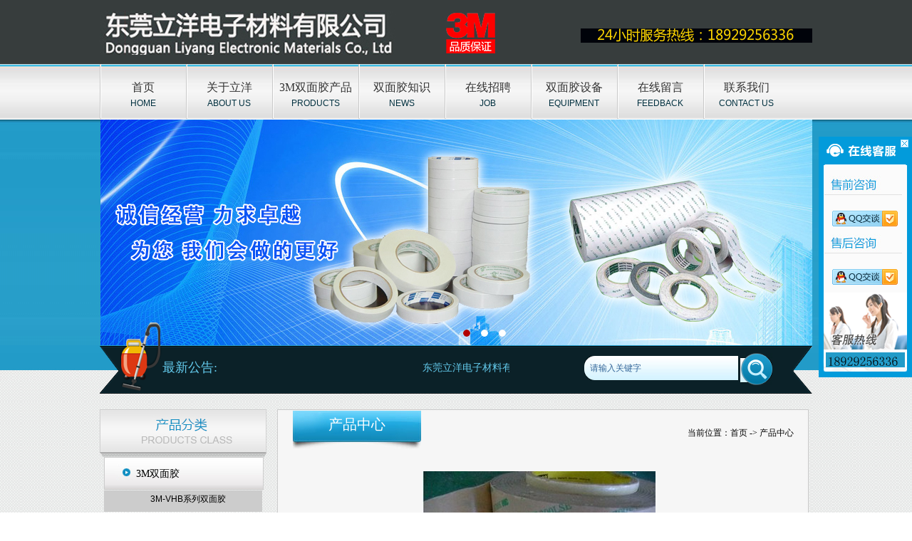

--- FILE ---
content_type: text/html
request_url: http://www.lhjt99.com/productsshow_62.html
body_size: 4211
content:
<!DOCTYPE html PUBLIC "-//W3C//DTD XHTML 1.0 Transitional//EN" "http://www.w3.org/TR/xhtml1/DTD/xhtml1-transitional.dtd">
<html xmlns="http://www.w3.org/1999/xhtml">
<head>
<meta http-equiv="Content-Type" content="text/html; charset=utf-8" />
<title>3m300LSE01-东莞立洋电子材料有限公司</title>
<meta name="Keywords" content="3m300LSE01" />
<meta name="Description" content="东莞立洋电子材料有限公司生产销售3m300LSE01双面胶带,产品可打造涂布、分切、模切胶粘解决方案,18929256336陈先生" />
<link href="../css/css.css" rel="stylesheet" type="text/css" />
</head>
<script src="../js/jquery.min.js" type="text/javascript"></script>
<script type="text/javascript" src="../js/jquery-1.8.0.min.js"></script>
<script type="text/javascript" src="../js/jquery.jslides.js"></script>
<script type="text/javascript" src="../js/pic.js"></script>
<body>
<script type="text/javascript">
$(function(){ 
$('#nav dl').hover(
function(){
$(this).children('ul').css({display:'block'});
$(this).focus().css({});
},function(){
$(this).children('ul').css({display:'none'});
$(this).focus().css({});
});
});
</script>
<div class="bj">
<div class="top">
<div class="logo"><a href="/"><img src="../images/logo.jpg" width="564" height="62" alt="东莞立洋电子材料有限公司"/></a></div>
<div class="right" >
<div class="tel"><img src="../images/tel.jpg" width="325" height="20"/></div>
</div>
</div>
</div>
<div class="clear"></div>
<div class="dah" id="nav">
<ul>
<dl><dt><a href="/">首页</a></dt>
<dd>HOME</dd></dl>
<dl><dt><a href="/about_1.html">关于立洋</a></dt>
<dd>ABOUT US</dd></dl>
<dl><dt><a href="/products_6.html">3M双面胶产品</a></dt>
<dd>PRODUCTS</dd>
<ul class="two-menu">
<li class="xl"><a href="/products_1.html">3M双面胶</a></li>
<li class="xl"><a href="/products_15.html">国产双面胶</a></li>
<li class="xl"><a href="/products_20.html">双面胶模切</a></li>
</ul></dl>
<dl><dt><a href="/news_0.html">双面胶知识</a></dt>
<dd>NEWS</dd></dl>
<dl><dt><a href="/job_8.html" rel="nofollow">在线招聘</a></dt>
<dd>JOB</dd></dl>
<dl><dt><a href="/plant_10.html">双面胶设备</a></dt>
<dd>EQUIPMENT</dd></dl>
<dl><dt><a href="/feedback.html" rel="nofollow">在线留言</a></dt>
<dd>FEEDBACK</dd></dl>
<dl><dt><a href="/contact_5.html">联系我们</a></dt>
<dd>CONTACT US</dd></dl>
</ul>
</div>
<div class="clear"></div>
<div id="banner">
<div id="full-screen-slider">
<ul id="slides">
<li style="background:url(../images/banner.jpg) no-repeat center top"></li>
<li style="background:url(../images/banner1.jpg) no-repeat center top"></li>
<li style="background:url(../images/banner2.jpg) no-repeat center top"></li>
</ul>
</div>
</div>
<div class="banner_bg">
<div class="bannerD">
<div class="banner_bot">
<div class="wenzi"><span>最新公告:</span>
<marquee onmouseout="this.start();" onmousemove="this.stop();" scrollamount="2">
<div>
	东莞立洋电子材料有限公司双面胶产品订购热线：18929256336</div>
</marquee>
</div>
<div class="search">
<form id="formSearch" method="get" action="/search.php" >
<div class="ss">
<input name="key" type="text" class="text" id="keywords" onfocus="if(this.value=='请输入关键字'){this.value='';}"onblur="if(this.value==''){this.value='请输入关键字';}" value="请输入关键字" style="">
</div>
<input type="image" class="button" src="../images/searh.jpg">
</form>
</div>
</div>
</div>
</div><div class="nr">
<div class="ny_nr">
﻿<div class="products_left">
<div class="products_left_top"><img src="images/cpfl.jpg" width="234" height="67" /></div>
<div class="products_left_nr">
<dl>
<dt><img src="images/img.jpg" width="11" height="11" /><a href="/products_1.html">3M双面胶</a></dt>
<dd><a href="/products_6.html">3M-VHB系列双面胶</a></dd>
<dd><a href="/products_7.html">3M棉纸系列双面胶</a></dd>
<dd><a href="/products_8.html">3M-PET系列双面胶</a></dd>
<dd><a href="/products_9.html">3M无基材系列双面胶</a></dd>
<dt><img src="images/img.jpg" width="11" height="11" /><a href="/products_15.html">国产双面胶</a></dt>
<dd><a href="/products_21.html">阻燃双面胶</a></dd>
<dd><a href="/products_16.html">棉纸双面胶</a></dd>
<dd><a href="/products_17.html">PET双面胶</a></dd>
<dd><a href="/products_18.html">泡棉双面胶</a></dd>
<dd><a href="/products_19.html">网格纤维双面胶</a></dd>
<dt><img src="images/img.jpg" width="11" height="11" /><a href="/products_20.html">双面胶模切</a></dt>
</dl>
</div>
<div class="about_lianxi">
<div class="about_lianxi_top"><img src="images/about_03.jpg" width="234" height="66" /></div>
<div class="about_lianxi_nr">
<p style="margin: 0px; padding: 0px; color: rgb(0, 0, 0); line-height: 30px; font-family: 宋体; font-size: 14px; list-style-type: none; list-style-image: none; font-stretch: normal;">
	<strong style="margin: 0px; padding: 0px;">东莞立洋电子材料有限公司</strong></p>
<p style="margin: 0px; padding: 0px; color: rgb(0, 0, 0); line-height: 30px; font-family: 宋体; font-size: 14px; list-style-type: none; list-style-image: none; font-stretch: normal;">
	电话：<span style="color: rgb(0, 0, 0); text-transform: none; text-indent: 0px; letter-spacing: normal; font-family: 宋体; font-size: 14px; font-style: normal; font-weight: normal; word-spacing: 0px; float: none; display: inline !important; white-space: normal; orphans: 2; widows: 2; background-color: rgb(246, 246, 246); font-variant-ligatures: normal; font-variant-caps: normal; -webkit-text-stroke-width: 0px;">0769-83006721</span></p>
<p style="margin: 0px; padding: 0px; color: rgb(0, 0, 0); line-height: 30px; font-family: 宋体; font-size: 14px; list-style-type: none; list-style-image: none; font-stretch: normal;">
	手机：<span style="color: rgb(0, 0, 0); text-transform: none; text-indent: 0px; letter-spacing: normal; font-family: 宋体; font-size: 14px; font-style: normal; font-weight: normal; word-spacing: 0px; float: none; display: inline !important; white-space: normal; orphans: 2; widows: 2; background-color: rgb(246, 246, 246); font-variant-ligatures: normal; font-variant-caps: normal; -webkit-text-stroke-width: 0px;">18929256336（微信同号）</span></p>
<p style="margin: 0px; padding: 0px; color: rgb(0, 0, 0); line-height: 30px; font-family: 宋体; font-size: 14px; list-style-type: none; list-style-image: none; font-stretch: normal;">
	Q Q：<span style="color: rgb(0, 0, 0); text-transform: none; text-indent: 0px; letter-spacing: normal; font-family: 宋体; font-size: 14px; font-style: normal; font-weight: normal; word-spacing: 0px; float: none; display: inline !important; white-space: normal; orphans: 2; widows: 2; background-color: rgb(246, 246, 246); font-variant-ligatures: normal; font-variant-caps: normal; -webkit-text-stroke-width: 0px;">1036236688</span></p>
<p style="margin: 0px; padding: 0px; color: rgb(0, 0, 0); line-height: 30px; font-family: 宋体; font-size: 14px; list-style-type: none; list-style-image: none; font-stretch: normal;">
	邮箱：<a href="mailto:1036236688@qq.com">1036236688@qq.com</a></p>
<p style="margin: 0px; padding: 0px; color: rgb(0, 0, 0); line-height: 30px; font-family: 宋体; font-size: 14px; list-style-type: none; list-style-image: none; font-stretch: normal;">
	联系人：陈先生</p>
<p style="margin: 0px; padding: 0px; color: rgb(0, 0, 0); line-height: 30px; font-family: 宋体; font-size: 14px; list-style-type: none; list-style-image: none; font-stretch: normal;">
	网址：www.lhjt99.com</p>
<p style="margin: 0px; padding: 0px; color: rgb(0, 0, 0); line-height: 30px; font-family: 宋体; font-size: 14px; list-style-type: none; list-style-image: none; font-stretch: normal;">
	地址：广东省东莞市石碣镇雅苑路42号</p>
</div>
</div>
</div><div class="about_right">
<div class="about_right_top"><span>当前位置：<a href="/">首页</a> -> 产品中心</span>
<p>产品中心</p>
</div>
<div class="product_show_nr">
<div class="imgContainer"> 
<div class="detailImg" > 
<div id="detailImg-box" class="box"><img alt="3m300LSE01" src="/uploads/201411261416989837871239.jpg"><br>
<h1>3m300LSE01</h1>
</div>
</div>
</div>
<p>发布时间：2014-11-26 16:17:20    点击率：3258</p>
</div>
<div class="clear"></div>
<div class="produccontent"></div>
</div>
</div>
</div>
<link href="img/kefu.css" rel="stylesheet" type="text/css" />
<div class="keifu">
<div class="keifu_tab">
<div class="icon_keifu"></div>
<div class="keifu_box">
<div class="keifu_head"><a href="javascript:void(0)" class="keifu_close"></a></div>
<ul class="keifu_con">
<img src="images/sq.jpg" /><br>
<li><a href="http://wpa.qq.com/msgrd?v=3&uin=1036236688&site=qq&menu=yes" rel="nofollow" target="_blank"><img src="images/qq.png"/></a></li>
<img src="images/sh.jpg" /><br>
<li><a href="http://wpa.qq.com/msgrd?v=3&uin=1036236688&site=qq&menu=yes" rel="nofollow" target="_blank"><img src="images/qq.png"/></a></li></ul>
<div class="keifu_bot"></div>
</div>
</div>
</div>
<script src="http://www.lanrenzhijia.com/ajaxjs/jquery.min.js"></script>
<script>
$(function(){
var KF = $(".keifu");
var wkbox = $(".keifu_box");
var kf_close = $(".keifu .keifu_close");
var icon_keifu = $(".icon_keifu");
var kH = wkbox.height();
var kW = wkbox.width();
var wH = $(window).height();
KF.css({height:kH});
icon_keifu.css("top",parseInt((kH-100)/2));
var KF_top = (wH-kH)/2;
if(KF_top<0) KF_top=0;
KF.css("top",KF_top);
$(kf_close).click(function(){
KF.animate({width:"0"},200,function(){
wkbox.hide();
icon_keifu.show();
KF.animate({width:26},300);		
});	
});
$(icon_keifu).click(function(){
$(this).hide();
wkbox.show();
KF.animate({width:kW},200);
});
});
</script><div class="bot">
<div class="bot_01">
<div class="bot_nr"><a href="/">网站首页</a>|<a rel="nofollow" href="/about_1.html">关于我们</a>|<a href="/products_0.html" >产品展示</a>|<a href="/news_0.html">新闻中心</a>|<a href="/feedback.html" rel="nofollow">在线留言</a>|<a rel="nofollow" href="/contact_5.html">联系我们</a>        
<p>
	电话：<span style="font-size: 14px; font-family: 宋体; white-space: normal; word-spacing: 0px; text-transform: none; float: none; font-weight: normal; color: rgb(0,0,0); font-style: normal; orphans: 2; widows: 2; display: inline !important; letter-spacing: normal; background-color: rgb(246,246,246); text-indent: 0px; font-variant-ligatures: normal; font-variant-caps: normal; -webkit-text-stroke-width: 0px">0769-83006721</span>&nbsp; &nbsp; 联系人：陈先生 &nbsp; 手 机： <span style="font-size: 14px; font-family: 宋体; white-space: normal; word-spacing: 0px; text-transform: none; float: none; font-weight: normal; color: rgb(0,0,0); font-style: normal; orphans: 2; widows: 2; display: inline !important; letter-spacing: normal; background-color: rgb(246,246,246); text-indent: 0px; font-variant-ligatures: normal; font-variant-caps: normal; -webkit-text-stroke-width: 0px">18929256336</span>&nbsp;<span style="color: rgb(0, 0, 0); font-family: 宋体; font-size: 14px; background-color: rgb(246, 246, 246);">（微信同号</span><span style="color: rgb(0, 0, 0); font-family: 宋体; font-size: 14px; background-color: rgb(246, 246, 246);">）</span>&nbsp;&nbsp; Q Q：<span style="font-size: 14px; font-family: 宋体; color: rgb(0, 0, 0); background-color: rgb(246, 246, 246);">1036236688</span></p>
<div>
	东莞立洋电子材料有限公司版权所有 地址：东莞市石碣镇雅苑路42号&nbsp; &nbsp;技术支持：<a href="https://www.sztd168.com" rel="nofollow" target="_blank">深圳神州通达网络</a>&nbsp; &nbsp;<a href="https://tongji.baidu.com/web/welcome/ico?s=0bca395095bdffd1a7a0f6b8cf6f865b  " rel="nofollow" target="_blank">百度统计</a></div>
<div>
	友情链接：<a href="https://www.email-qq.com/" target="_blank">腾讯企业邮箱代理商</a>&nbsp;<a href="https://www.szxyskj.com/" target="_blank">网易企业邮箱经销商</a></div>
<script>
var _hmt = _hmt || [];
(function() {
  var hm = document.createElement("script");
  hm.src = "https://hm.baidu.com/hm.js?0bca395095bdffd1a7a0f6b8cf6f865b";
  var s = document.getElementsByTagName("script")[0]; 
  s.parentNode.insertBefore(hm, s);
})();
</script> 
</div>
</div>
</div>
</div>
</body>
</html>